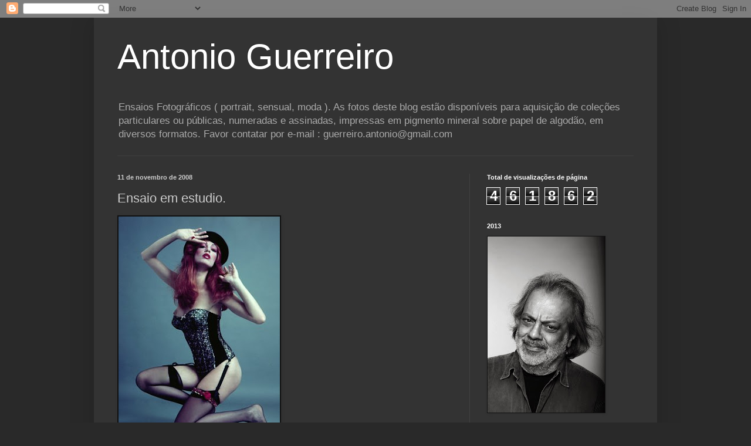

--- FILE ---
content_type: text/html; charset=UTF-8
request_url: http://antonioguerreiro1.blogspot.com/b/stats?style=BLACK_TRANSPARENT&timeRange=ALL_TIME&token=APq4FmAtZpmj2EtU5WpPPbe1uESqSY7sXy4jOdlh-ItJbn1bc2tJ0y-77c7qidWnJGPZU9Ox8doxaCe3isQT4g4cY9UiWHv8qg
body_size: 247
content:
{"total":461862,"sparklineOptions":{"backgroundColor":{"fillOpacity":0.1,"fill":"#000000"},"series":[{"areaOpacity":0.3,"color":"#202020"}]},"sparklineData":[[0,3],[1,6],[2,7],[3,3],[4,2],[5,7],[6,13],[7,35],[8,7],[9,3],[10,2],[11,4],[12,22],[13,27],[14,99],[15,62],[16,7],[17,5],[18,4],[19,9],[20,2],[21,4],[22,5],[23,4],[24,4],[25,17],[26,7],[27,7],[28,1],[29,6]],"nextTickMs":1800000}